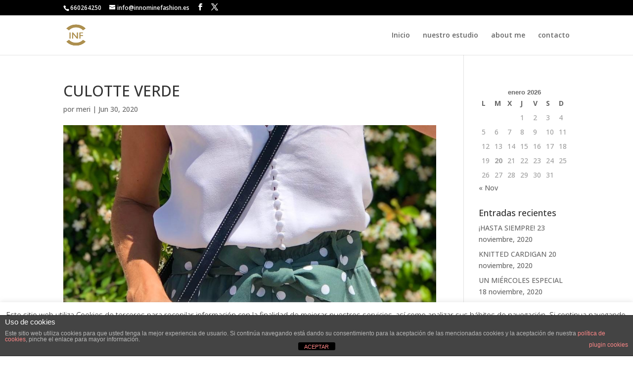

--- FILE ---
content_type: text/html; charset=utf-8
request_url: https://www.google.com/recaptcha/api2/anchor?ar=1&k=6LffuL8UAAAAADDoWQhkDN3YyZ9Arc3lM_JjjBCY&co=aHR0cHM6Ly9pbm5vbWluZWZhc2hpb24uZXM6NDQz&hl=en&v=PoyoqOPhxBO7pBk68S4YbpHZ&size=invisible&anchor-ms=20000&execute-ms=30000&cb=3o4oz7r285nk
body_size: 48827
content:
<!DOCTYPE HTML><html dir="ltr" lang="en"><head><meta http-equiv="Content-Type" content="text/html; charset=UTF-8">
<meta http-equiv="X-UA-Compatible" content="IE=edge">
<title>reCAPTCHA</title>
<style type="text/css">
/* cyrillic-ext */
@font-face {
  font-family: 'Roboto';
  font-style: normal;
  font-weight: 400;
  font-stretch: 100%;
  src: url(//fonts.gstatic.com/s/roboto/v48/KFO7CnqEu92Fr1ME7kSn66aGLdTylUAMa3GUBHMdazTgWw.woff2) format('woff2');
  unicode-range: U+0460-052F, U+1C80-1C8A, U+20B4, U+2DE0-2DFF, U+A640-A69F, U+FE2E-FE2F;
}
/* cyrillic */
@font-face {
  font-family: 'Roboto';
  font-style: normal;
  font-weight: 400;
  font-stretch: 100%;
  src: url(//fonts.gstatic.com/s/roboto/v48/KFO7CnqEu92Fr1ME7kSn66aGLdTylUAMa3iUBHMdazTgWw.woff2) format('woff2');
  unicode-range: U+0301, U+0400-045F, U+0490-0491, U+04B0-04B1, U+2116;
}
/* greek-ext */
@font-face {
  font-family: 'Roboto';
  font-style: normal;
  font-weight: 400;
  font-stretch: 100%;
  src: url(//fonts.gstatic.com/s/roboto/v48/KFO7CnqEu92Fr1ME7kSn66aGLdTylUAMa3CUBHMdazTgWw.woff2) format('woff2');
  unicode-range: U+1F00-1FFF;
}
/* greek */
@font-face {
  font-family: 'Roboto';
  font-style: normal;
  font-weight: 400;
  font-stretch: 100%;
  src: url(//fonts.gstatic.com/s/roboto/v48/KFO7CnqEu92Fr1ME7kSn66aGLdTylUAMa3-UBHMdazTgWw.woff2) format('woff2');
  unicode-range: U+0370-0377, U+037A-037F, U+0384-038A, U+038C, U+038E-03A1, U+03A3-03FF;
}
/* math */
@font-face {
  font-family: 'Roboto';
  font-style: normal;
  font-weight: 400;
  font-stretch: 100%;
  src: url(//fonts.gstatic.com/s/roboto/v48/KFO7CnqEu92Fr1ME7kSn66aGLdTylUAMawCUBHMdazTgWw.woff2) format('woff2');
  unicode-range: U+0302-0303, U+0305, U+0307-0308, U+0310, U+0312, U+0315, U+031A, U+0326-0327, U+032C, U+032F-0330, U+0332-0333, U+0338, U+033A, U+0346, U+034D, U+0391-03A1, U+03A3-03A9, U+03B1-03C9, U+03D1, U+03D5-03D6, U+03F0-03F1, U+03F4-03F5, U+2016-2017, U+2034-2038, U+203C, U+2040, U+2043, U+2047, U+2050, U+2057, U+205F, U+2070-2071, U+2074-208E, U+2090-209C, U+20D0-20DC, U+20E1, U+20E5-20EF, U+2100-2112, U+2114-2115, U+2117-2121, U+2123-214F, U+2190, U+2192, U+2194-21AE, U+21B0-21E5, U+21F1-21F2, U+21F4-2211, U+2213-2214, U+2216-22FF, U+2308-230B, U+2310, U+2319, U+231C-2321, U+2336-237A, U+237C, U+2395, U+239B-23B7, U+23D0, U+23DC-23E1, U+2474-2475, U+25AF, U+25B3, U+25B7, U+25BD, U+25C1, U+25CA, U+25CC, U+25FB, U+266D-266F, U+27C0-27FF, U+2900-2AFF, U+2B0E-2B11, U+2B30-2B4C, U+2BFE, U+3030, U+FF5B, U+FF5D, U+1D400-1D7FF, U+1EE00-1EEFF;
}
/* symbols */
@font-face {
  font-family: 'Roboto';
  font-style: normal;
  font-weight: 400;
  font-stretch: 100%;
  src: url(//fonts.gstatic.com/s/roboto/v48/KFO7CnqEu92Fr1ME7kSn66aGLdTylUAMaxKUBHMdazTgWw.woff2) format('woff2');
  unicode-range: U+0001-000C, U+000E-001F, U+007F-009F, U+20DD-20E0, U+20E2-20E4, U+2150-218F, U+2190, U+2192, U+2194-2199, U+21AF, U+21E6-21F0, U+21F3, U+2218-2219, U+2299, U+22C4-22C6, U+2300-243F, U+2440-244A, U+2460-24FF, U+25A0-27BF, U+2800-28FF, U+2921-2922, U+2981, U+29BF, U+29EB, U+2B00-2BFF, U+4DC0-4DFF, U+FFF9-FFFB, U+10140-1018E, U+10190-1019C, U+101A0, U+101D0-101FD, U+102E0-102FB, U+10E60-10E7E, U+1D2C0-1D2D3, U+1D2E0-1D37F, U+1F000-1F0FF, U+1F100-1F1AD, U+1F1E6-1F1FF, U+1F30D-1F30F, U+1F315, U+1F31C, U+1F31E, U+1F320-1F32C, U+1F336, U+1F378, U+1F37D, U+1F382, U+1F393-1F39F, U+1F3A7-1F3A8, U+1F3AC-1F3AF, U+1F3C2, U+1F3C4-1F3C6, U+1F3CA-1F3CE, U+1F3D4-1F3E0, U+1F3ED, U+1F3F1-1F3F3, U+1F3F5-1F3F7, U+1F408, U+1F415, U+1F41F, U+1F426, U+1F43F, U+1F441-1F442, U+1F444, U+1F446-1F449, U+1F44C-1F44E, U+1F453, U+1F46A, U+1F47D, U+1F4A3, U+1F4B0, U+1F4B3, U+1F4B9, U+1F4BB, U+1F4BF, U+1F4C8-1F4CB, U+1F4D6, U+1F4DA, U+1F4DF, U+1F4E3-1F4E6, U+1F4EA-1F4ED, U+1F4F7, U+1F4F9-1F4FB, U+1F4FD-1F4FE, U+1F503, U+1F507-1F50B, U+1F50D, U+1F512-1F513, U+1F53E-1F54A, U+1F54F-1F5FA, U+1F610, U+1F650-1F67F, U+1F687, U+1F68D, U+1F691, U+1F694, U+1F698, U+1F6AD, U+1F6B2, U+1F6B9-1F6BA, U+1F6BC, U+1F6C6-1F6CF, U+1F6D3-1F6D7, U+1F6E0-1F6EA, U+1F6F0-1F6F3, U+1F6F7-1F6FC, U+1F700-1F7FF, U+1F800-1F80B, U+1F810-1F847, U+1F850-1F859, U+1F860-1F887, U+1F890-1F8AD, U+1F8B0-1F8BB, U+1F8C0-1F8C1, U+1F900-1F90B, U+1F93B, U+1F946, U+1F984, U+1F996, U+1F9E9, U+1FA00-1FA6F, U+1FA70-1FA7C, U+1FA80-1FA89, U+1FA8F-1FAC6, U+1FACE-1FADC, U+1FADF-1FAE9, U+1FAF0-1FAF8, U+1FB00-1FBFF;
}
/* vietnamese */
@font-face {
  font-family: 'Roboto';
  font-style: normal;
  font-weight: 400;
  font-stretch: 100%;
  src: url(//fonts.gstatic.com/s/roboto/v48/KFO7CnqEu92Fr1ME7kSn66aGLdTylUAMa3OUBHMdazTgWw.woff2) format('woff2');
  unicode-range: U+0102-0103, U+0110-0111, U+0128-0129, U+0168-0169, U+01A0-01A1, U+01AF-01B0, U+0300-0301, U+0303-0304, U+0308-0309, U+0323, U+0329, U+1EA0-1EF9, U+20AB;
}
/* latin-ext */
@font-face {
  font-family: 'Roboto';
  font-style: normal;
  font-weight: 400;
  font-stretch: 100%;
  src: url(//fonts.gstatic.com/s/roboto/v48/KFO7CnqEu92Fr1ME7kSn66aGLdTylUAMa3KUBHMdazTgWw.woff2) format('woff2');
  unicode-range: U+0100-02BA, U+02BD-02C5, U+02C7-02CC, U+02CE-02D7, U+02DD-02FF, U+0304, U+0308, U+0329, U+1D00-1DBF, U+1E00-1E9F, U+1EF2-1EFF, U+2020, U+20A0-20AB, U+20AD-20C0, U+2113, U+2C60-2C7F, U+A720-A7FF;
}
/* latin */
@font-face {
  font-family: 'Roboto';
  font-style: normal;
  font-weight: 400;
  font-stretch: 100%;
  src: url(//fonts.gstatic.com/s/roboto/v48/KFO7CnqEu92Fr1ME7kSn66aGLdTylUAMa3yUBHMdazQ.woff2) format('woff2');
  unicode-range: U+0000-00FF, U+0131, U+0152-0153, U+02BB-02BC, U+02C6, U+02DA, U+02DC, U+0304, U+0308, U+0329, U+2000-206F, U+20AC, U+2122, U+2191, U+2193, U+2212, U+2215, U+FEFF, U+FFFD;
}
/* cyrillic-ext */
@font-face {
  font-family: 'Roboto';
  font-style: normal;
  font-weight: 500;
  font-stretch: 100%;
  src: url(//fonts.gstatic.com/s/roboto/v48/KFO7CnqEu92Fr1ME7kSn66aGLdTylUAMa3GUBHMdazTgWw.woff2) format('woff2');
  unicode-range: U+0460-052F, U+1C80-1C8A, U+20B4, U+2DE0-2DFF, U+A640-A69F, U+FE2E-FE2F;
}
/* cyrillic */
@font-face {
  font-family: 'Roboto';
  font-style: normal;
  font-weight: 500;
  font-stretch: 100%;
  src: url(//fonts.gstatic.com/s/roboto/v48/KFO7CnqEu92Fr1ME7kSn66aGLdTylUAMa3iUBHMdazTgWw.woff2) format('woff2');
  unicode-range: U+0301, U+0400-045F, U+0490-0491, U+04B0-04B1, U+2116;
}
/* greek-ext */
@font-face {
  font-family: 'Roboto';
  font-style: normal;
  font-weight: 500;
  font-stretch: 100%;
  src: url(//fonts.gstatic.com/s/roboto/v48/KFO7CnqEu92Fr1ME7kSn66aGLdTylUAMa3CUBHMdazTgWw.woff2) format('woff2');
  unicode-range: U+1F00-1FFF;
}
/* greek */
@font-face {
  font-family: 'Roboto';
  font-style: normal;
  font-weight: 500;
  font-stretch: 100%;
  src: url(//fonts.gstatic.com/s/roboto/v48/KFO7CnqEu92Fr1ME7kSn66aGLdTylUAMa3-UBHMdazTgWw.woff2) format('woff2');
  unicode-range: U+0370-0377, U+037A-037F, U+0384-038A, U+038C, U+038E-03A1, U+03A3-03FF;
}
/* math */
@font-face {
  font-family: 'Roboto';
  font-style: normal;
  font-weight: 500;
  font-stretch: 100%;
  src: url(//fonts.gstatic.com/s/roboto/v48/KFO7CnqEu92Fr1ME7kSn66aGLdTylUAMawCUBHMdazTgWw.woff2) format('woff2');
  unicode-range: U+0302-0303, U+0305, U+0307-0308, U+0310, U+0312, U+0315, U+031A, U+0326-0327, U+032C, U+032F-0330, U+0332-0333, U+0338, U+033A, U+0346, U+034D, U+0391-03A1, U+03A3-03A9, U+03B1-03C9, U+03D1, U+03D5-03D6, U+03F0-03F1, U+03F4-03F5, U+2016-2017, U+2034-2038, U+203C, U+2040, U+2043, U+2047, U+2050, U+2057, U+205F, U+2070-2071, U+2074-208E, U+2090-209C, U+20D0-20DC, U+20E1, U+20E5-20EF, U+2100-2112, U+2114-2115, U+2117-2121, U+2123-214F, U+2190, U+2192, U+2194-21AE, U+21B0-21E5, U+21F1-21F2, U+21F4-2211, U+2213-2214, U+2216-22FF, U+2308-230B, U+2310, U+2319, U+231C-2321, U+2336-237A, U+237C, U+2395, U+239B-23B7, U+23D0, U+23DC-23E1, U+2474-2475, U+25AF, U+25B3, U+25B7, U+25BD, U+25C1, U+25CA, U+25CC, U+25FB, U+266D-266F, U+27C0-27FF, U+2900-2AFF, U+2B0E-2B11, U+2B30-2B4C, U+2BFE, U+3030, U+FF5B, U+FF5D, U+1D400-1D7FF, U+1EE00-1EEFF;
}
/* symbols */
@font-face {
  font-family: 'Roboto';
  font-style: normal;
  font-weight: 500;
  font-stretch: 100%;
  src: url(//fonts.gstatic.com/s/roboto/v48/KFO7CnqEu92Fr1ME7kSn66aGLdTylUAMaxKUBHMdazTgWw.woff2) format('woff2');
  unicode-range: U+0001-000C, U+000E-001F, U+007F-009F, U+20DD-20E0, U+20E2-20E4, U+2150-218F, U+2190, U+2192, U+2194-2199, U+21AF, U+21E6-21F0, U+21F3, U+2218-2219, U+2299, U+22C4-22C6, U+2300-243F, U+2440-244A, U+2460-24FF, U+25A0-27BF, U+2800-28FF, U+2921-2922, U+2981, U+29BF, U+29EB, U+2B00-2BFF, U+4DC0-4DFF, U+FFF9-FFFB, U+10140-1018E, U+10190-1019C, U+101A0, U+101D0-101FD, U+102E0-102FB, U+10E60-10E7E, U+1D2C0-1D2D3, U+1D2E0-1D37F, U+1F000-1F0FF, U+1F100-1F1AD, U+1F1E6-1F1FF, U+1F30D-1F30F, U+1F315, U+1F31C, U+1F31E, U+1F320-1F32C, U+1F336, U+1F378, U+1F37D, U+1F382, U+1F393-1F39F, U+1F3A7-1F3A8, U+1F3AC-1F3AF, U+1F3C2, U+1F3C4-1F3C6, U+1F3CA-1F3CE, U+1F3D4-1F3E0, U+1F3ED, U+1F3F1-1F3F3, U+1F3F5-1F3F7, U+1F408, U+1F415, U+1F41F, U+1F426, U+1F43F, U+1F441-1F442, U+1F444, U+1F446-1F449, U+1F44C-1F44E, U+1F453, U+1F46A, U+1F47D, U+1F4A3, U+1F4B0, U+1F4B3, U+1F4B9, U+1F4BB, U+1F4BF, U+1F4C8-1F4CB, U+1F4D6, U+1F4DA, U+1F4DF, U+1F4E3-1F4E6, U+1F4EA-1F4ED, U+1F4F7, U+1F4F9-1F4FB, U+1F4FD-1F4FE, U+1F503, U+1F507-1F50B, U+1F50D, U+1F512-1F513, U+1F53E-1F54A, U+1F54F-1F5FA, U+1F610, U+1F650-1F67F, U+1F687, U+1F68D, U+1F691, U+1F694, U+1F698, U+1F6AD, U+1F6B2, U+1F6B9-1F6BA, U+1F6BC, U+1F6C6-1F6CF, U+1F6D3-1F6D7, U+1F6E0-1F6EA, U+1F6F0-1F6F3, U+1F6F7-1F6FC, U+1F700-1F7FF, U+1F800-1F80B, U+1F810-1F847, U+1F850-1F859, U+1F860-1F887, U+1F890-1F8AD, U+1F8B0-1F8BB, U+1F8C0-1F8C1, U+1F900-1F90B, U+1F93B, U+1F946, U+1F984, U+1F996, U+1F9E9, U+1FA00-1FA6F, U+1FA70-1FA7C, U+1FA80-1FA89, U+1FA8F-1FAC6, U+1FACE-1FADC, U+1FADF-1FAE9, U+1FAF0-1FAF8, U+1FB00-1FBFF;
}
/* vietnamese */
@font-face {
  font-family: 'Roboto';
  font-style: normal;
  font-weight: 500;
  font-stretch: 100%;
  src: url(//fonts.gstatic.com/s/roboto/v48/KFO7CnqEu92Fr1ME7kSn66aGLdTylUAMa3OUBHMdazTgWw.woff2) format('woff2');
  unicode-range: U+0102-0103, U+0110-0111, U+0128-0129, U+0168-0169, U+01A0-01A1, U+01AF-01B0, U+0300-0301, U+0303-0304, U+0308-0309, U+0323, U+0329, U+1EA0-1EF9, U+20AB;
}
/* latin-ext */
@font-face {
  font-family: 'Roboto';
  font-style: normal;
  font-weight: 500;
  font-stretch: 100%;
  src: url(//fonts.gstatic.com/s/roboto/v48/KFO7CnqEu92Fr1ME7kSn66aGLdTylUAMa3KUBHMdazTgWw.woff2) format('woff2');
  unicode-range: U+0100-02BA, U+02BD-02C5, U+02C7-02CC, U+02CE-02D7, U+02DD-02FF, U+0304, U+0308, U+0329, U+1D00-1DBF, U+1E00-1E9F, U+1EF2-1EFF, U+2020, U+20A0-20AB, U+20AD-20C0, U+2113, U+2C60-2C7F, U+A720-A7FF;
}
/* latin */
@font-face {
  font-family: 'Roboto';
  font-style: normal;
  font-weight: 500;
  font-stretch: 100%;
  src: url(//fonts.gstatic.com/s/roboto/v48/KFO7CnqEu92Fr1ME7kSn66aGLdTylUAMa3yUBHMdazQ.woff2) format('woff2');
  unicode-range: U+0000-00FF, U+0131, U+0152-0153, U+02BB-02BC, U+02C6, U+02DA, U+02DC, U+0304, U+0308, U+0329, U+2000-206F, U+20AC, U+2122, U+2191, U+2193, U+2212, U+2215, U+FEFF, U+FFFD;
}
/* cyrillic-ext */
@font-face {
  font-family: 'Roboto';
  font-style: normal;
  font-weight: 900;
  font-stretch: 100%;
  src: url(//fonts.gstatic.com/s/roboto/v48/KFO7CnqEu92Fr1ME7kSn66aGLdTylUAMa3GUBHMdazTgWw.woff2) format('woff2');
  unicode-range: U+0460-052F, U+1C80-1C8A, U+20B4, U+2DE0-2DFF, U+A640-A69F, U+FE2E-FE2F;
}
/* cyrillic */
@font-face {
  font-family: 'Roboto';
  font-style: normal;
  font-weight: 900;
  font-stretch: 100%;
  src: url(//fonts.gstatic.com/s/roboto/v48/KFO7CnqEu92Fr1ME7kSn66aGLdTylUAMa3iUBHMdazTgWw.woff2) format('woff2');
  unicode-range: U+0301, U+0400-045F, U+0490-0491, U+04B0-04B1, U+2116;
}
/* greek-ext */
@font-face {
  font-family: 'Roboto';
  font-style: normal;
  font-weight: 900;
  font-stretch: 100%;
  src: url(//fonts.gstatic.com/s/roboto/v48/KFO7CnqEu92Fr1ME7kSn66aGLdTylUAMa3CUBHMdazTgWw.woff2) format('woff2');
  unicode-range: U+1F00-1FFF;
}
/* greek */
@font-face {
  font-family: 'Roboto';
  font-style: normal;
  font-weight: 900;
  font-stretch: 100%;
  src: url(//fonts.gstatic.com/s/roboto/v48/KFO7CnqEu92Fr1ME7kSn66aGLdTylUAMa3-UBHMdazTgWw.woff2) format('woff2');
  unicode-range: U+0370-0377, U+037A-037F, U+0384-038A, U+038C, U+038E-03A1, U+03A3-03FF;
}
/* math */
@font-face {
  font-family: 'Roboto';
  font-style: normal;
  font-weight: 900;
  font-stretch: 100%;
  src: url(//fonts.gstatic.com/s/roboto/v48/KFO7CnqEu92Fr1ME7kSn66aGLdTylUAMawCUBHMdazTgWw.woff2) format('woff2');
  unicode-range: U+0302-0303, U+0305, U+0307-0308, U+0310, U+0312, U+0315, U+031A, U+0326-0327, U+032C, U+032F-0330, U+0332-0333, U+0338, U+033A, U+0346, U+034D, U+0391-03A1, U+03A3-03A9, U+03B1-03C9, U+03D1, U+03D5-03D6, U+03F0-03F1, U+03F4-03F5, U+2016-2017, U+2034-2038, U+203C, U+2040, U+2043, U+2047, U+2050, U+2057, U+205F, U+2070-2071, U+2074-208E, U+2090-209C, U+20D0-20DC, U+20E1, U+20E5-20EF, U+2100-2112, U+2114-2115, U+2117-2121, U+2123-214F, U+2190, U+2192, U+2194-21AE, U+21B0-21E5, U+21F1-21F2, U+21F4-2211, U+2213-2214, U+2216-22FF, U+2308-230B, U+2310, U+2319, U+231C-2321, U+2336-237A, U+237C, U+2395, U+239B-23B7, U+23D0, U+23DC-23E1, U+2474-2475, U+25AF, U+25B3, U+25B7, U+25BD, U+25C1, U+25CA, U+25CC, U+25FB, U+266D-266F, U+27C0-27FF, U+2900-2AFF, U+2B0E-2B11, U+2B30-2B4C, U+2BFE, U+3030, U+FF5B, U+FF5D, U+1D400-1D7FF, U+1EE00-1EEFF;
}
/* symbols */
@font-face {
  font-family: 'Roboto';
  font-style: normal;
  font-weight: 900;
  font-stretch: 100%;
  src: url(//fonts.gstatic.com/s/roboto/v48/KFO7CnqEu92Fr1ME7kSn66aGLdTylUAMaxKUBHMdazTgWw.woff2) format('woff2');
  unicode-range: U+0001-000C, U+000E-001F, U+007F-009F, U+20DD-20E0, U+20E2-20E4, U+2150-218F, U+2190, U+2192, U+2194-2199, U+21AF, U+21E6-21F0, U+21F3, U+2218-2219, U+2299, U+22C4-22C6, U+2300-243F, U+2440-244A, U+2460-24FF, U+25A0-27BF, U+2800-28FF, U+2921-2922, U+2981, U+29BF, U+29EB, U+2B00-2BFF, U+4DC0-4DFF, U+FFF9-FFFB, U+10140-1018E, U+10190-1019C, U+101A0, U+101D0-101FD, U+102E0-102FB, U+10E60-10E7E, U+1D2C0-1D2D3, U+1D2E0-1D37F, U+1F000-1F0FF, U+1F100-1F1AD, U+1F1E6-1F1FF, U+1F30D-1F30F, U+1F315, U+1F31C, U+1F31E, U+1F320-1F32C, U+1F336, U+1F378, U+1F37D, U+1F382, U+1F393-1F39F, U+1F3A7-1F3A8, U+1F3AC-1F3AF, U+1F3C2, U+1F3C4-1F3C6, U+1F3CA-1F3CE, U+1F3D4-1F3E0, U+1F3ED, U+1F3F1-1F3F3, U+1F3F5-1F3F7, U+1F408, U+1F415, U+1F41F, U+1F426, U+1F43F, U+1F441-1F442, U+1F444, U+1F446-1F449, U+1F44C-1F44E, U+1F453, U+1F46A, U+1F47D, U+1F4A3, U+1F4B0, U+1F4B3, U+1F4B9, U+1F4BB, U+1F4BF, U+1F4C8-1F4CB, U+1F4D6, U+1F4DA, U+1F4DF, U+1F4E3-1F4E6, U+1F4EA-1F4ED, U+1F4F7, U+1F4F9-1F4FB, U+1F4FD-1F4FE, U+1F503, U+1F507-1F50B, U+1F50D, U+1F512-1F513, U+1F53E-1F54A, U+1F54F-1F5FA, U+1F610, U+1F650-1F67F, U+1F687, U+1F68D, U+1F691, U+1F694, U+1F698, U+1F6AD, U+1F6B2, U+1F6B9-1F6BA, U+1F6BC, U+1F6C6-1F6CF, U+1F6D3-1F6D7, U+1F6E0-1F6EA, U+1F6F0-1F6F3, U+1F6F7-1F6FC, U+1F700-1F7FF, U+1F800-1F80B, U+1F810-1F847, U+1F850-1F859, U+1F860-1F887, U+1F890-1F8AD, U+1F8B0-1F8BB, U+1F8C0-1F8C1, U+1F900-1F90B, U+1F93B, U+1F946, U+1F984, U+1F996, U+1F9E9, U+1FA00-1FA6F, U+1FA70-1FA7C, U+1FA80-1FA89, U+1FA8F-1FAC6, U+1FACE-1FADC, U+1FADF-1FAE9, U+1FAF0-1FAF8, U+1FB00-1FBFF;
}
/* vietnamese */
@font-face {
  font-family: 'Roboto';
  font-style: normal;
  font-weight: 900;
  font-stretch: 100%;
  src: url(//fonts.gstatic.com/s/roboto/v48/KFO7CnqEu92Fr1ME7kSn66aGLdTylUAMa3OUBHMdazTgWw.woff2) format('woff2');
  unicode-range: U+0102-0103, U+0110-0111, U+0128-0129, U+0168-0169, U+01A0-01A1, U+01AF-01B0, U+0300-0301, U+0303-0304, U+0308-0309, U+0323, U+0329, U+1EA0-1EF9, U+20AB;
}
/* latin-ext */
@font-face {
  font-family: 'Roboto';
  font-style: normal;
  font-weight: 900;
  font-stretch: 100%;
  src: url(//fonts.gstatic.com/s/roboto/v48/KFO7CnqEu92Fr1ME7kSn66aGLdTylUAMa3KUBHMdazTgWw.woff2) format('woff2');
  unicode-range: U+0100-02BA, U+02BD-02C5, U+02C7-02CC, U+02CE-02D7, U+02DD-02FF, U+0304, U+0308, U+0329, U+1D00-1DBF, U+1E00-1E9F, U+1EF2-1EFF, U+2020, U+20A0-20AB, U+20AD-20C0, U+2113, U+2C60-2C7F, U+A720-A7FF;
}
/* latin */
@font-face {
  font-family: 'Roboto';
  font-style: normal;
  font-weight: 900;
  font-stretch: 100%;
  src: url(//fonts.gstatic.com/s/roboto/v48/KFO7CnqEu92Fr1ME7kSn66aGLdTylUAMa3yUBHMdazQ.woff2) format('woff2');
  unicode-range: U+0000-00FF, U+0131, U+0152-0153, U+02BB-02BC, U+02C6, U+02DA, U+02DC, U+0304, U+0308, U+0329, U+2000-206F, U+20AC, U+2122, U+2191, U+2193, U+2212, U+2215, U+FEFF, U+FFFD;
}

</style>
<link rel="stylesheet" type="text/css" href="https://www.gstatic.com/recaptcha/releases/PoyoqOPhxBO7pBk68S4YbpHZ/styles__ltr.css">
<script nonce="lYIKsQkwKNBc3bGrCrtYLQ" type="text/javascript">window['__recaptcha_api'] = 'https://www.google.com/recaptcha/api2/';</script>
<script type="text/javascript" src="https://www.gstatic.com/recaptcha/releases/PoyoqOPhxBO7pBk68S4YbpHZ/recaptcha__en.js" nonce="lYIKsQkwKNBc3bGrCrtYLQ">
      
    </script></head>
<body><div id="rc-anchor-alert" class="rc-anchor-alert"></div>
<input type="hidden" id="recaptcha-token" value="[base64]">
<script type="text/javascript" nonce="lYIKsQkwKNBc3bGrCrtYLQ">
      recaptcha.anchor.Main.init("[\x22ainput\x22,[\x22bgdata\x22,\x22\x22,\[base64]/[base64]/[base64]/[base64]/[base64]/[base64]/[base64]/[base64]/[base64]/[base64]\\u003d\x22,\[base64]\x22,\x22wpXChMKaSzLDgsOBw4ccw67DnsKaw5FWS0LDp8K1IwHCqcKOwq50VTxPw7N5FMOnw5DCpMOSH1QWwr4RdsOxwq1tCQBQw6ZpZU3DssKpXR/DhmMIWcOLwrrCj8O9w53DqMOyw6Nsw5nDhMKcwoxCw7XDv8Ozwo7CiMOFRhgCw7zCkMOxw7LDhzwfBC1ww5/Di8OEBH/DkW/[base64]/DmcOieS3DhwBxwqN/w75WwpLCjsKcwoswBMKFYT3Cgj/CnCzChhDDpE0rw4/Dr8KiJCIfw5cZbMOPwp40c8O/f3h3dcOwM8OVfsOKwoDCjEHCkEg+A8OOJRjCh8KAwobDr05cwqptKsOoI8OPw5jDqwB8w6vDmG5Ww6bCuMKiwqDDn8OUwq3CjXfDmjZXw5rCqRHCs8KtAlgRw7PDvsKLLkLCncKZw5UUI1rDrnfCrsKhwqLCnwE/wqPClzbCusOhw64wwoAXw4/Dqg0OIsK1w6jDn10jC8OPUcKvOR7DtcK8VjzCscKNw7M7wqceIxHCicOxwrMva8OLwr4vVcONVcOgFMOSPSZiw4EFwpF/w4vDl2vDkivCosOPwprCr8KhOsKEw4XCphnDr8OGQcOXX3UrGwYaJMKRwovCghwJw4PClknCoDrCqBt/woDDhcKCw6dkGGstw63ChEHDnMKBNlw+w45Ef8KRw4E2wrJxw5LDhFHDgHd2w4UzwoEDw5XDj8OEwpXDl8KOw5kdKcKCw47CsT7DisO2bUPCtU/Cn8O9ESbCk8K5alrCgsOtwp0MCjoWwqLDknA7dMO9ScOSwqHCryPCmcKHY8Oywp/DrhlnCTnCoxvDqMK8wqdCwqjCgMOQwqLDvwvDiMKcw5TCiAQ3wq3CmhvDk8KHPQkNCSvDu8OMdh7DmsKTwrcfw4nCjkoCw5Rsw67CsB/CosO2w5PChsOVEMO2L8OzJMOhNcKFw4t1SMOvw4rDl397X8OkIcKdaMOuHcOTDTTCtMKmwrEXZAbCgR/DlcORw4PCpQMTwq1xwpfDmhbColJGwrTDnMKAw6rDkEt4w6tPN8KAL8ODwpRhTMKcCVUfw5vCozjDisKKwrMQM8KoHjUkwoYbwroTCwHDhDMQw6opw5RHw7PCi23CqFd8w4nDhD0kFnrCt09QwqTCimLDumPDg8KrWGYhw7DCnQ7DhDvDv8Kkw4jCtsKGw7pNwqNCFQ/Dl31tw7DCmMKzBMKywq/CgMKpwpwOH8OIE8KkwrZKw6I1SxcaUgnDnsO6w4fDownCqXTDqETDnGw8UH0adw/Cv8O9MmkOw5DCjcKZwpB6I8OEwoJxFQHCin8Aw6/Cg8OBw5rDqn8QYDzCpVtXwrEhEcOEwrPCoyXDisOiwrFbwqEtw6Fmw6Q2woPDisOLw43CiMO6AcKLw6VtwpTCnQ4OTcONNsKVwqPDpMKGwr/DsMKgSsK8w4DChwdCwoFRwpcCWk/[base64]/[base64]/fkdPwq9/[base64]/ClsKbNzjDq8Ocw7FEBcKlEA06KsK6TsOXw6nDkVIDE8OkTMOaw6/[base64]/[base64]/[base64]/RMKBUBIUGcOew6opMMOYW8OcGlLCm3N6N8OrTTvDmMKpDwrClcODw57DksKAScOWwoPDjxnCnMKQw5HClB7Dh0/CnsKEN8KXw50cdhRJwqkZAwEBw4vCkcKPw6nDkcKtwrbDuMKswpx/YcKgw4XCp8K/w55kSTHDvkcrBH8aw4N2w65swq/Dt3jDgH4HMgbDgsOgd2zCg2nDicKgCT3Cu8KNw7fCj8KKC2tTGlxcLsOEw4whCD/[base64]/Dl8KlwrMpPBHDhsKPd8OTQljCiXzDh8K0V01TNxzDocK8wqYNw588A8KGCcObwr7CgsKre29Mw6NOYsOwWcKEw43Dv0h+HcKLwp5jFA46GsO6w6/[base64]/ChD1/wqBtGiRlwoDDssK/AsOzwoZCw7DDtsO0wqfCoyddLcKMWsOmZD3DmVXCvsOiwovDj8KZwpDDusOIB25CwpplYDJpYsOFYj/Dn8OZScKsasKrw53CqyjDrV81woRcw75Bwq7DnT1BQMO+woXCll4Cwq9xJsKYwo7CvcOWw5BfMMK4Gg4zwqPCuMKBAMO8asOZZsKJwqkQwr3DpXAIwoMpLDQgwpfDssO2wojCnmtVZsOCw5HDs8K/e8OiE8ORXyE5w6cXw6TCpcKQw7PCtsOzA8O1wrVFwoESb8OkwpjCrXUbf8KPRcOyw455KU/CnVvDq1HCkGzDtsK+wqlbw7XCscKhw4N7N2rChGDDp0ZdwpA+LH7CskbDpsKiwpB+Hwckw4zCqcKiwp3Cr8KHMzgHw4Uowpt0KQR+Y8KoVzTDs8OGwrXCm8KhwofCiMO5wr/CoinCvsOmDSDCjRQSXGtIwrnDs8O2CcKqJMKpC0/[base64]/w7k7aMOLP8O6woF4w6hyw6IJw5xcYRHCtjDCiXzCvh8nwpLDrMOsbsKFwo/Dv8KVw6HDgMKFwp/[base64]/wqLDk8O6wpTCmMKzM8KsHsKsDUMZUMOnGcKxIsKPw7Enwo9XbCl2aMKKwoxuQ8Okwr/CosOiw7MsYWjCn8OaU8O0wqrDmzrDkms4woFnw6BtwrNjCMOcQMKPw5gRaFrDgy3Cjl/CncOVdThRSC0/w4zDoUU7JMKCwpx6wp0ZwpXDs0rDrsO3CMK9R8KTBcOVwosnwp1aX00jGhhVwp4qw74zwq0DVETDr8KFcMO/[base64]/[base64]/DlUrDs8KGw4Uxwr7DrsKKIsK8AcOJdA9Nwqh4IDHDs8K5BFJTw5bCiMKNccO7Mk/CtXjCrmAsC8O1E8OvbcObVMO3GMOFYsKPw7zCjU7Dm3TCgMKca2HCokTCs8KMIsO4woXDkMOIwrJ4wrbCjzkAInHCrcKzw5/[base64]/GxfDjMKQC8O+V8O1LFZwwoPCqn/DmxEhw4zCjcO0wrUNL8K4JSgsMcKuwoVtwrLCusOhQcKQYw4mwqfCsVvCrV8qGWTDmcOkwrc8w4Z4wq3Dn27Cv8O0PMKQwqQja8OxKMKFwqPDs3MzZ8OFVUXDuT/DrxBtcsOBw6bDrjx2dsKCwql4K8OdHB3Cv8KAN8KQQMO8NyXCqsO9M8OIRXxKRHXDh8KeA8KmwokmAW81w7sDdsO6w7jDicOva8OcwopzNErDrHjDhHBXE8O5DcODw6vCsy3DgsKlTMOHXV/[base64]/wo5zOMKDwo86L8KCURZGw6TCtMO5woPDujY6VXNWUcKkwqjDuCMYw5NIVcOkwodfQMKXw5vDlEpmwqcVwotXwqAwwoLCsx/CsMKmJB3CihzDkMOPKxnCkcKoXEDCrMOgfx0Rw7fCpyfCo8O+RsKPSizCucKMw4TDicKawoPDiXsbfWBqQ8K2HnJXwrU+XcOHwptSBHVkw6bDuRETIS13w7fDhsOdM8OUw5Blw59cw7Q5wrDDvHF0KSxTfjRxI1/Ch8OuTyUsfg3DhDfCixPDkMOmYG1WChN1ZcODw5zDoFhxZRYuw6rClsOYEMOPwqIicsOtHGIzMgzCusO/EGvCgANNFMK/[base64]/[base64]/Dh8KaAsKAw57DvxLDjcOWwrXCp8K/wq/CksObw6jClG3Cg8Ksw5IxSGF/[base64]/Dh8OOw4NzwqjCqG1wDcKadBnDrEl1WSLCjinDn8Ouw7rDpcKSwo7DhlTDgns+AsK6woTCkcOeWsK2w4VtwoLDicKTwohXwrcewrdZBMO9w6xpUsOmw7IUw7FJOMKhw7Zkwp/Ds11Vw57DocKXXi7CrDFgMkPChcOuZMOgw4zClMOdwqc9Kl3DmsKPw67CucKiR8K6Dx7Cl0xTw61Cwo/[base64]/[base64]/CmMOewpl/[base64]/Ck1/Dv8O0wowrVsOoSsO2GsKtasOLbsOif8KDUMK6woQewqwEwokGwqVaWcOJRkTCtMK8YSg5YSIuA8OvXsKmAsKcwpZEW2TCtFnCnGbDs8Okw7ZBWinDmsKlwp3ChsOiwonCmcOVw7pZcMK8IwwuwpzClcKoaQ3CvlUwccOxeUrDucKSwpB6GcKjwrg5w5DDgMO/OhYwwpvCmsKpI08Ow5XDlSbDq03DocOWJ8OpOHUcw5HDuTjDlx7Dry5Gw6JROsO2wpnDnw1uwo14woAHTcO1wpYJIDnDvBHCj8K9wp1iEsOOw48Yw7c7wqxrw4tFw6IPw4DCk8KnBFnCll9Iw7guwpzDl1/DiXBNw7xYwrtWw7ItwovDnCk6TsKTWsO/wr/DvcOrw7FlwrzDu8Oswq/Dg1U0wqcGw7DDqWTCmC3Dj37ChmXClMOww5XDkMOLX3xDw6wtwoPDhBHCqcKmwrnCjwJkfgLDgMOMZy5fIsKvOFlUwo7DthrCksKEGkbCjMOjMcKIw5HClMO4w5HDlMK9wrTCqk1Dwr0Se8Kow44Awrh6woTDoxzDjcOaLT/[base64]/VsK0w77Dgw3DrsObaMO4AXwWQMOjfcKjQAspHcOLPMKIwozCo8KNwovDoFdjw6VDw4LDj8OQIcKXbMKEEcOzBsOkf8Ktw6zDvmTCvEDDq3ZTCsKPw4fChcOjwprDq8KiUsOewpzCvWsHMnDCtn/DgwBrCMORw4DDqwTDgUAeLsOwwqtdwrVIXAfCoA4ERsKfwpnCjsOjw4BFK8KECMKkw65Ywow4wrLDgMKgw45fUlLDosKuwq9Vw4AEMcOlJ8Ojw5nDulIAZcOrXcKqw7jDrcO3cQt/w6XDuATDmQvCkjBuBWsIDhvDp8OWQBARwqnClljDgUTCqsKkwojDvcKwcD3CvCbCnDNDZ1nCgnDCtTbCo8K5FzDDt8KEw6fDv2JXwpJEwqjCqjvCmMKqPsOjw4/DocK7wrnDqVd5w4nDlR9Ww7vCtMKawqjCqV5hwrXDsCzDv8KtHcKMwqfCkncBwqhHcEjCo8Kgwplfw6VGCDZ6w4jDlhhMwpRQw5bCtCxtYR5dw6Q0wq/CvEULw497w6HDnWzDu8O7ScO9w6fDpMOSeMOuw5dSH8KwwrFLw7c+w5LDvMO6LigHwozCnMOkwqEUw5XCoBTCg8KEFSHDpgZswrnDlcK/w7xew71LScKefAppYVtXPMKtIsKlwot/fCHCscO3UFHCvMO+woPCr8K5w7EJQcKmMsOlBcOVcQ4Uw7M2NgPCl8KJw6AnwoAcRSBwwqXDtTbDocOfw59YwqF5QMOoE8K+wogZw4kewrXDtDvDksKxMQ9qwpLDlBfCq3DCql/DhV7Dlh/Cp8OFwo1UbsOBfUVJKcKgf8KEEB5aIzzCoQbDhMO3woPClQJVw682aFgQw7gNwrx+wqHChybCuXREw4EufmrCl8K9w5jCncOaGAlZJ8K3JXc4wqltbsOLb8OzesKtwoJQw67DqsKpw6N1w5pzYsKow4bCqXrDtjNfw7rCg8O/OMK3wr0yBF3CiD/DrsK6NMOLC8KRGzrCu3oZEMKow6PCv8OiwpdBw6vCs8KOJcOQD15iB8K5OCloGXXCn8KGw7kVwpzCqwTDjcKAUcKSw7MkWsKrw6TChsKwVgnDrR7DsMK8aMKTw7/[base64]/[base64]/aCLCp8KLLXlYJcOzC8KpHsOEwpUqw5nCtRFHDcKlHMOWAcKqE8OFADnCjGnCjknDg8KkfcOLfcKVw7F4acKuVcKqw6o5wo4QPXgtOMObWzjCqsKuwprDqcKBwr/CtcOrPcOdf8OCasOHFMOMwpF5wpfCtinCqjxtPCnClMOUPGPDmBpZa0zClDIDwpsJU8KBVmXCixFJwrcBwpfCvDjDgcOvw6l5w683w5EDZmrDqsOGwplfWGFZwoDCgx3CicOGd8OEUcO/[base64]/[base64]/w5p/[base64]/[base64]/DgxHCpcKqCMKMw7Mxw4PDlsOpw6pSN8OxBMO4w4zCl3ZnM0fCnyvCnmzCgsOMaMKrP3R9w551KH3Cq8KHEcKYw4IDwpwhw4ExwofDjMKkwrDDvEYSMy3DisOvw6zCtcOawqTDsCg4wpFOw6/[base64]/McKewoY0TsK0wr9Iwrl6A8OnCsKjwqbCpcKWw4tdfVDDjmnCvVMPY1wTw6AYwqvCl8K7w7FuTsOSw4bDrwvChQbClV3CkcKKw5x4w7zDiMKcZMOZZcOKwrsHwp9gFBHDisKkwprCosKvSGLDncKkwp/[base64]/DnMKiw7zClhTDvsOywpAqdMOCwp1VHsKDwptRLsKzM8KNw7NXDcKbCMOuwo/[base64]/[base64]/DtVgtX8OMGmpPYEpyDQIjw77DucKqw69bwrR7dC9MX8KJw6g2w7cCwrLDpDRBw7jDtEElwobDhz4VDVIuXFwpUmFKwqIRbcKZHMKNKQHCvwPCl8KIwqwmQGzCh10hwqnDucKUwpzDqcORw4fDicOVwqgGw6/DuWvCrsKocMKYwppHw5MCw70UI8KEeGHDgk8pw6DCssK7aXvCoUVywpxWRcOyw6/DqhDCnMKeQ1nCuMKYeyPDm8OjA1bCnC3DhDg9bsKPw6Ymw5bDjjLCpsOvwqzDvMKdNcOAwrBwwprDkcOKwpRyw6nCq8KxQ8KCw4k2e8OveSZcw4HCgsOnwos1Cj/DgmHCqAo6Yidew63CqsOnw5DCrsOuCMK8w5vDkhNnEMKEw6pvwrzCgMKlPwLCocKOw7jDmysew6HCoUtpwokGJ8Klw4N9NcOYQsK2CsOILsOkwpzDjj/[base64]/CtxzDm8OzO8OBWsOBwo/Dr8K0IcOuwqHDmcKvw43DnTrDocOxLRFRUBTDvmNRwptIwrMaw4jCuEZwLsKETMOzKsO3wqp3R8OrworCtcO3eRjDoMOvw5cbJcOEInVfwpBKKsOwa083elspw6EaARduVMKNa8K7TsOjwq/CocOtw7RMw4QuMcONwoxkDHQCwoDDjCxHRsKqRFNRwozDtcKSwr98wpLCqMOxdMK+wrrCuzfDjcOoIsKJw5HDtl7CvxfCr8KYwqs3wqzCl2TCtcOIDcOePm3Cl8O/[base64]/[base64]/[base64]/DiMKjKTsLYcKsOh/Ck8KfwrRPS3g/asOAOwhEwrbCu8KjYsKJBMOLw5PCrsO7LcK6ScKAwqzCrsO8wrMPw5PDoXQJRQBadcKAfsKSUHHDtcO5w6RdCgE4w7jDlMOlH8KYcDHCusK6aiBSwoUkD8KbG8KRwpsKw6EkMsOaw4R3woQcwrjDkMOyOQYGGsKvaDfCvE/CqsOuwokcwoAZwpUqw7XDs8OWw7/CsXbDtynDh8OLccKfOi15b0fCmxDCncKzMWZcTAlLLU7CrCxPVnggw7zCh8KhDsKeXQs9wqbDqlzDhQbChcOLw7fCjTg7aMOOwo9YfsKrbTXCmnjCqMKJwoNXwpHDsCrChsOrfBAHwqbDvcK7asOLOsK9wprDlVPDqmYVTh/Cu8OhwqPCoMKxR37CisOuwq/ClxlVQ0vDrcOqNcOufm/DqcOLX8OqcEfCl8OhLcKhPD7DgcKOGcOlw54Ww69gwpjCocODM8Kaw6t7w7FETRLCrMOfPsOewqjCqMKJw55Bw6fCsMK8Jx8Ow4DDnMKlw5F7w6/DlsKVw5knwr7Cv1bDhllVawJZwoFFwpPCn1HDnB/CmjgSY1MAP8OCJMO5woPCsh3DkRLCuMOGd3sYVcKUAR8/w4BKQXZnw7ULwoLCvsOGw7DDgcOLDix2wozDk8KzwrY6VMKUIDPDncObw4Y+w5ACRTnDgMOaAD9dIgDDtzLCuAsww5gUwpcWI8OJwp1wZcOSw5ABbcO4w7Y/DG41Hyd9worCpywQVnDCj1xQAcKUTwIgIWBxYghdFsOrw4XCu8Kqw6pww5coRsKUH8O2wo9xwrHDn8OkGg4ANjjDpcOjw79TZ8O7wpPCg1Z9w6/DlTvCrMKHJsKLw6xkI1cPNHhzw4xAJy7CjMKwesOxKcKfNcO1wpTDo8KbcA1+SQTCisOJEmjCjFTCnFMQwqQYW8KMwrYEw7fCj1syw4zDt8KTw7VCHcKRwq/CpX3DhMKyw5B+Dgsxwp7CgMK5wqbCrAd0TDgFanbCtcK7w7LCg8K4woUJw4wnw6PDh8Ocw6NpNBzCujnCpWh/aAjDosKYJcK0LWBPw67DuBU0eDrCmMKFw4IQfcORMFRaM1oSwqFswpPCrcO+w6jDsBUKw43CrcOpw6DCnxoSaQBswrTDjXF5wqxbEsK4RMO/UQpXw6PDgcOfVkNtfR/[base64]/[base64]/Cixdaw5UuHMKcwoTDu1zCnsK/[base64]/Dmm3DhA5zwoLCoMO+wqY5CXxZw6cqw6gBw7vDqX57Km/Cm2PDvw5cHlsvLMO8ZWcvwos3d1hlHgPDgHt4wo/DrsOCwp0hJw7CjlAswohHwoPCoQd4f8OEajkiwrJ5PcOVw78Xw4rCrUQlwqjCnMOgFzbDiijDgE9twogbLsKKw5clwrnDu8Odw6HCqH5hasKaWcO4PzrDghPDl8KjwplIfcOVw6g3ScO+w5lhwqZCfsKXCX3DiGbCvsK7JgsUw5QVBi/CmgVhwoHCkMOsUMKuQMK2CsKBw5bDhsKWwoUGwoRTbl/DlkRyEUcTw7VIbcKMwr1QwrPDvhc4DcOzN3hxGsOkw5HDoDgaw4loLFbDqwjCvAzCoHDDgcKfacKIwrEmE2Ffw598w4VUwpR5FEnCicO3eyLDohZHDMKJw4fCuzpiTlfDuz7ChcKQwo4KwpEkDShkccK/woZSw51Cw4lzeycDV8KvwpVJw6rDhsO+IMOLOXlCaMOWHjlmVBrDiMOUfcOlPsOxQcOfw4PCvcOuw4YgwqUtw5zCgEBRUWMhwoDDlsKrw6kSw4c+DydswovDnX/DnsOUOV7CoMO9w5TCgA3ClCPDgsK0KsOTWcO+TMK3wp19wohQDxDCj8OBWsOTFC4KYMK8PcKnw4zCo8OrwplrNWfCpMOtwqZpa8K6w7XDsHPDv3p+w6MJw546w6zCpQtZw7bDkEnDg8OkY38LPkQlw7zDo2Y3w5FJGj8seANwwrdiw73Ck0HDjgzCqgx/wqY2wogcw51UXcKWI2zDoH3DuMK4wrpIEm5Wwq/CsTUoQMO3TcK5KsObBVsgDMOrOD95wpcFwooef8K2wrjCv8KcaMOZw4rDinkwEm/ChWrDnMKjaB7CpsKKBRI7IsKxwpwOZBvChFfCtxDDscKtNCfCsMOgwq8EJjsVUwTDkTjChsOaBTJOw4ZkLi/Dq8K+w4tcw44MccKaw7Y7wpPCmcK3w4MQKn1nVBDDgcK/[base64]/CtmTCqsKGw4pkw6PDpkTCiw8XQGArZgLCpcOzw6lVwp3DmlXDjsOzwqEYw4HDvsKVO8KFC8OmFH7CqQ8gw47CtcKmw5LDnsO+MMOOOgsdwrNxORzDjcKpwpt+w4bDnHvDhzTDksKMJ8K6w4Ycw7QLenTCuBzDjituLAXCribDqMKXBjfDkVN/w4/CncO+wqTCkHM6w6tODhPCuCtEw7XDrMOJAsOvcCIxJ2LCnyvCqcOBworDjMOPwrHDocOJwoFQw6XCvcK6ejw/[base64]/[base64]/wonCpcKQXcKOw7MgwqTCrcKLGcK3TsKOwrHCicOvOhQswqUmPsKDAMOxw7TChMKnPxBMZ8KaQsOzw6EXwpTDosKmJcKkf8KuBnLCj8K+wrNSZ8K4PSBQEMOFw6J0wrgIdMOBIMOVwoF/wp8Yw57CjcOhBHXDrsOkwopKCgzDkMOjCsOjalLDtmjCosO/M0E8H8KuE8KdGml3V8O9NMOhDMKeKMODUigeI2IyYsO5HAJVTijDoFRJw5RfSyUcXMOVYU7CpEl/w4Ryw7Z1bndlw6LCkcK2fExXwohOw7t0w4/DuxvCvlPDusKsQArChUPCh8O7LcKMw48XYsKJMBnDvMKww77DklnDmmbDrSAywq7CiAHDjsOiY8OzcAh+OVnDqcKIwoJIw6lmwpVqw4PDuMK1UMKKasKKwothKCxGcsKlE3Jsw7ANJGJawo8Lwoo3e0MuVgx3wrTCpRXChV3CuMKewogywprCghLCnsK7FULDukRawr/CoT98TD3DnQoQw43DkGYRw5DCkMOww43DjiHCoD3ChGZvZRo0w7XCnTgYwpnCssOvwoLCqVQhwrgPIwXCkg5dwrnDt8KyPRXClcOwTibCrSHCgsOUw5TCvsKCwqzDnsKCfGrChsKyHnIkBsKwwrDDmiIwf28yWMKFHcKxXUPCkT7CmsKBfS/CvMKRKcK8WcKxwqFFHsKgP8OzPRRcLsKBw7NgTUzDucOcVMOPFcOiD1jDmsOYw7nCmcOfK2DDtCNLw7gfw4rDhMKgw4ZPwqJvw6/CgMO3w7sFw5Qmw5Yrw7LCh8KawrPDrhTCkcObHCfDrEbCvhvDuAvCscOcGMOINMOgw7PCtsKwTxTDt8Omw5B/[base64]/[base64]/[base64]/Dl3VSNVB4w47CiAvDv8OUworCmxfDgsKabirCt0kyw4kHw7nCr3DCtcOFwqDCg8OPbkY4UMOtekNtw5XDi8K+Pn0mw6wKwrTCgsKsa34bAsOXwp0vO8KHbgFxwp/DkMKewrwwV8OZaMOCwpIdw60rWMOQw700w6/CksO0MFjCkMKAwplvwopBwpTCqMOlIQxeP8KXK8KRP03DoS/Ds8KywoYUwq9ew4HCilYXN0XCnsKWwrjDtMKUw6bCqigQMUhEw6Ftw6vCgl1aJUbChXfDlcONw4LDqBDCkMK2CGPCi8KORhLDgsOYw4kccMOow7HCmRDDjsODKsKQVsO8wrfDrWnCqsKiQMOrw7LDthV/w6RMbsO0wojDmwADw5giwqrConfDsz4ow43Cj0/DsQALDMKAYx3CvVN2ZsKcSk4pH8KTGMKDew7CjgLDrMO5bGpjw51ZwpQIH8KTw4nCpMK6SGXCiMOlw4Eqw4oBwoVTShLCqsOZwqEvwrjDrC3CrDzCv8OBMsKmQTtfUSpgw63DvQ4Bw67DksKJwojDh2dUJWfCoMO9VcKmwpAda2AmEMKiPMKQKB9Nam/Ds8OdY0FGwqBGwq0qOsKNw4nCq8K/GcOww4IfScOfwofDvWfDtU1AOFMIIsO9w7ZRw7ZwZl8+w5PDq2/CtsOeN8Ode3nCjMKew7c4w5Y1fMKfcmvCj17Dr8Oxwot8GcKXUUBXw5TDscKowoZLw5LCssO7csOPSUhZw458fC5Bwq4uwqLCtgXCjCXCt8Klw7rDtMKwWWvDscKHU2NMw7nCpTo9wqU/RjZtw4nDg8OPw6nDk8K6T8KdwrDCgcObAMOkSsOOIsORwrEBEcOlLcKZDMOxHlLChXbCjU3Cm8OsJ13CjMKnZnfDl8OLD8KrY8ODBsK+wr7DmjLDusOOwr8NDsKGf8OCXWY2f8Oqw7HCuMK/w6I3woDDszXCtsOqMG3DtcOqd11bwovDgMK1wpIZwp7ClAHCg8OSw6dZwprCsMKBMsKYw5Ngc0ANVkrDgMK3K8KfwrHCoSvDvsKJwqHCncOjwrfDlBg/ICTCijXCv3IkIQpZwokBTMOANQgQw47ChSrDq0rCnsK7LcKYwocUWcOywpzCuGHDhSoxw7bCvcKaTngWw5bCgk92PcKIEm/ChcOXF8OUw4EtwooPwog3w4fDtxrCocKYw7V3w4zCqcOvw6xQfGrCgwTCjMKaw5lXwqbDuGHDn8OxwqbCgw5jR8K6wq5xw5IEw5BrPm3Dp2woaivCkcKEwr7CgFkbwq08wo9ywqPCscO6c8KfO3PDmsO/[base64]/[base64]/Dn3ARwpbCmgIHw6HDtQbCicO7FsK2woIQwoxRwrFBwpRFwpZXw6XCqRIeEMOjc8OoPiDCs0fCrmQCeiEMwq4fw5QVw6Urw5J4wpnCuMOCaMK5wq7ClhVRw6Frw4/CnSQZwpJFw7LDrcOoEwzChjtOPsKBwpFmw48Zw5LCrVzCo8K6w7g6A2V5wpwIw7N7wohxUHkzwoDDt8KCF8KUw5/[base64]/[base64]/[base64]/[base64]/Dsz/DvTpkbxzDgQYSLsK6wpbChcOOTEHCoXhtwo08w5IvwqPCqxYCXkjCoMOLwqYpwq/DtMKsw5l4bk9iwonDscOqwpXDs8OFwp8QWsOWw5DDssKsS8OxAsOoMDEAC8OVw4jCkycAwqTDs1opwpZAwpHDtiFVMMKMW8KsHMO6aMO7woYgTcKGWTTDqcOPJ8Klw7IGbGDDq8Kyw7zDkgLDoXAqUXtoKXIvwpTDqn3DuRDDlMOYI3fDiiHDkE/Cvj/CtcKVwrEpw4k2cmYiw7TDhX8IwpnDssO/[base64]/DoRnDmMOJaA9AbsO4cX8lam/DvWY8PTDCjTprWsOrwo4fO2ckdijDrcK7Kkh4wrvDqAvDmsKWwqwSDUrDtsOWOS3DljgWdMK/TXA/[base64]/CsTHCosKQScOWw4TCgF/CisOkF8O+C8OWWiwkw6AvGMKhD8OMOcKUw7TDvifDqcK1w5M4AcOFOAbDnl9Mwr01RMOhdwBmdcOzwox4UULCjXDDl1vCiwvCjS5uwpUPw57DrhrCkgIpwrx3w4bClTLCosOcSAPDn2DDl8OWw6fDp8K2TDjDhsOjw7ILw5jDh8Kkw4/[base64]/wpJswqfDnhkfwobDr8O9ScObA8KVwrfCqcOfG8Ovwqtiw6bDrsKpcR0wwo/[base64]/CtDrCpU/Djllnw4Raw6PCl8O+w7BdTMKyXMObwrnCvsKpZ8KNwpvCg13DtETCojrCoExYw7dmVMKEw5t0SWoKwrrDiVhjRB/DpirDqMOBN0V5w7nCryDDlVw9w5UfwqfCt8OdwpJKVMKVBcOCe8O1w6h0wqrCtVk+H8K3BsKIw4/Cm8K0wqHDg8KyIMK2wpfCq8O1w6HCkMOvw7hOwoFQdAUHYMKyw7PDjsKuGhVhT2xHw7p+PyfClsKEYMKBw5/DnsK2w5bDvMOmQsOKABTDsMKBM8Ohfg7DpMK6wpV/wpfDvMOXw4XDjxbCqEPDn8KKdDPDiEDDuVJ7wo3DocO4w6wuwqnCvcKNC8KmwpLCm8KAw65/dMKowpzCmSrDlmDDkybDmFnDnMOJSMKhwqjDqcOtwoXDrMOmw63DqkXCp8OnZ8O4YAHCn8ONJMKDw5QmUU8QJ8OBQMKCVCgaaW/DqcK0wqvCm8ONwqkvwpACGybDunfDh3PCqsOzwp/CgWI5w71Ldzkxwq3DpB/[base64]/[base64]/w5gsw63CkMKMfHjDq8O/aMO2wqtLUMKDSQ49w4JUw4rCr8KrKypIwpMpw73CuBREwrp8HDYZDMKuHU3CtsO/wrzCrkDCuQA3dFJbGsKQRcKlw6bDqTgCckLChsOgNcOJU1lNJV1zw63CtXUWH1gtw6zDj8OEw6B7wqfDk3ozASUkw7TDtwkVwrjDkMOgwpYZwqsMDGfCpMOuTMOMw6sODcKAw6FMSgHDpcOvf8OPW8ODXBLCkU/CgxzDiUvCgsKnGMKSIsOBAnHDvCfCoiTDv8OYwr3CgsK2w5I4ScOOw55CDgHDkkvCvkTCi0rDhQ4raV/Dj8KRw4nDjcKTw4LCu0F7FXnDlUUgSMOhw5vDtcKmw5zCowPCjkgPUEEXKGhGZVbDhBHCssKJwoTCgMKfBsOMwpTDgsO2YW/DujLDkGzDscKJOcOnwqzDrsK+w6LDjMKuGH9vwqtUw5/DuW1gwqXClcONw5c0w4tawobCqMKtaSLDrXDDlcOBwp0Gw74UN8Kvw5nDjGrDjcKKw63Dh8OWUzLDiMO5w6TDpzjCrsKEcGrCnXMEwpHCt8ODwoQ/IcO7w7TChUNFw7Qlw5DCmcODWsObKCvCqsOLdmbCriMUwoHCuhU4wrAsw6tbVSrDrjVLw6t8woM1wq1fw4J4wpFGL0/Cq2LCucKGw4jCh8Kow64jwplqwoxPw4HCu8OpRxQ7w7cawqw2wq3CkDLDs8OxPcKrNl/CgVxXf8OfclNDSMKDw5nDpiHCqiIQw4NJw7XDg8KGwr8DbMK/wq5Vw59eCRoqw69PCmA/w5DDgAjCn8OiL8OZWcORLWsVfRNywqnCssK0wqB+e8OCwq4iw4UHwqLCpMOFR3R2FEPDjMOew7XCimrDksO8dsOiIMOgVzLCvsKVUsKCRMKKRgbDqzUlaADCtcOFO8KGw4DDn8K/NcO+w4oTw48qwrnDiCdGaxrDu03Ciz9jPsORW8K0ecOpH8KxKMKgwpsMw6DDpTXDlMO+W8OIwqDCmXDCjMO8w7Q0ZVQkw5kywqbCtynCrjfDvhAoV8OjHsOUw6RyKcKNw4dDbmbDu1FowpfCvxfCgDhiERTCm8OBVMOhYMOYw7USw49eOMObKmp/wqfDucOww4/CjsKHcUI3GsOtdsK8wrvDisOOBsOwYcKOw5gbI8O2S8O7ZsO7BsKfTsKzwo7CnCJIwoYia8KecyoaPcKrw5/CkxTDrnBrwqnCiCXCvsK5w4vDpBfCmsOyw5PDsMKSbsOyBQzCn8KVNsKJMkFpBWUtdgXCoz8cw5jCrirDuzbCg8KyEsOTWRcxOXPDucK0w7kZVQ7CnsOzw7DDqsKZw4R7CsKEwq5VQcKOE8OFfsOWw4vDtsO0A1DCtyF8H1g/wrc8cMOrcH5RdsOowpHCi8O2wp5tIsOew7vDkzI7wrnDm8O9wqDDgcKFwrd4w5rCsEnDizHDpcKTwqTCnMK8worDqcO5wqrCk8OPWTpSGsOLw5wbwrV/EzTCh0bClcOHwo/DqMKZIsKawpbCgMOcHVcrQy9yUsK6RcOHw5jDnDzCkR4IwrHCvcKaw5DDpT3DukXDmCvCrHjCgFAIw74AwrYOw5VIwp/DmDAJwpJrw5TCqcKUJ8OPw7URfcOywrPDt1nClmtiSVNLd8OHYEvCmMKmw5VbYC7CjMKWPsOxOwphwoVEcVBhPwc2woh1VUITw4Qyw79UX8ONw7F5fsOawpfCvlA/YcKlwrvCusO5YMOqRcOQKknCqMO5wqFxw49BwqUiH8O6wok9w4HDuMKXTMKCNkXCusKpw4zDhMKCMMOYCcOHw70owpQBa04Kw4nDqMOUwp/CgjHDu8Ogw79jw4DDsG3CmTlKL8OswqvDsGJJMW7DgWwzOcOoJsKkN8OHD27DsQB1wqDCoMO8SRbCoXMXX8OvJ8KRw78TVnbDhw5EworDnTRfwq/DnTgDT8KZbcO/OF/Ci8OrwqrDixHDmjcDH8O8w5HDucOPETrCqMOMIsO5w4x8enrDu14pw5LDjXcTw6pHwp1dw6XClcK4wr3CvyR6wo7DqQsyHsOEZiVnfsO7NhZjwpEFwrEgCSvCi2rCl8OowoJNw6fDisKOwpcDwrAsw6lcwp/DqsOmYsOdRTBUTX/[base64]/woTCuwM4RsKAVWTDuxfCkcOaYELDqmJ6Wll+TcKTJjgEwoMZwrnDpmkQw6LDscKHwprCuSknOMK9wpLDicOxwoFawqBbM2AsdT/CqQDDohnDpGPCksKFHsK4wqLDjizCpXw+w5ItC8KVBlLCksKow6LCiMOLDMK8RAJSwpZhwp9/w4w0wro/c8OZDwA3KhNGZsOUDgbCj8KQw5p6wrnDrQhrw4Ywwq8gwrpMSkpnNAUVKMOrcCPCmnbDg8OiQG5twovDt8Oiw4M1w6rDkVMvVQo7w4/DgcKDMsOcOMKEwqxJEFLDoDHCumd6wpgpbcKTw77DsMOCGMO9byfClMO2e8KWP8OEORLCgsOhw7XDv1vDtAtmwoMtZ8K1wpkvw6/CkMOhSR/Cm8OTwpgPOTwAw64jORBOw5t9TsOYwonChcODa1YQOQHDhMKlw77DhHbCuMOhVMK3MG7DvMK8K3/[base64]\\u003d\\u003d\x22],null,[\x22conf\x22,null,\x226LffuL8UAAAAADDoWQhkDN3YyZ9Arc3lM_JjjBCY\x22,0,null,null,null,1,[21,125,63,73,95,87,41,43,42,83,102,105,109,121],[1017145,652],0,null,null,null,null,0,null,0,null,700,1,null,0,\[base64]/76lBhnEnQkZnOKMAhk\\u003d\x22,0,0,null,null,1,null,0,0,null,null,null,0],\x22https://innominefashion.es:443\x22,null,[3,1,1],null,null,null,1,3600,[\x22https://www.google.com/intl/en/policies/privacy/\x22,\x22https://www.google.com/intl/en/policies/terms/\x22],\x22aXT9Cp5vrO/5fofmD3QJncslQWx5cNGs5MGzpBIUKf8\\u003d\x22,1,0,null,1,1768885896767,0,0,[189,111,76],null,[214,33,55,69,116],\x22RC-hcUySLtJJoyDsw\x22,null,null,null,null,null,\x220dAFcWeA7aERTROBKfHsTflqkBmzHQessUUVAoMNu9NyP-Zj1y_4961jn--NO4VVpoXHIARcaiwRAAu3qW3utZ2kGa56qMLpDFcQ\x22,1768968696874]");
    </script></body></html>